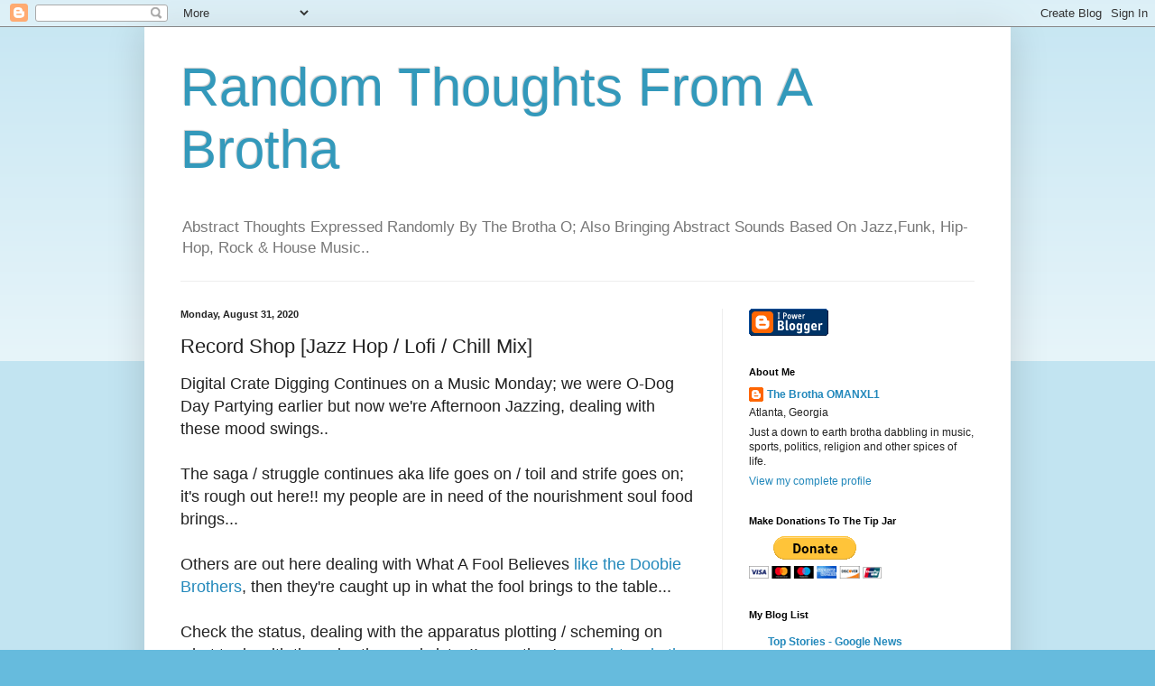

--- FILE ---
content_type: text/html; charset=UTF-8
request_url: https://thebrothaomanxl1.blogspot.com/b/stats?style=BLACK_TRANSPARENT&timeRange=ALL_TIME&token=APq4FmA8fVlhE8qq3mhGCzKPT3uYqz9-VAGGpe5zK6goF0KD_6DvJDpkiYlSomIcadwNHAQ5f5ZLKxVjSU2MRhH6nzJ3xzp0Zg
body_size: -6
content:
{"total":5291087,"sparklineOptions":{"backgroundColor":{"fillOpacity":0.1,"fill":"#000000"},"series":[{"areaOpacity":0.3,"color":"#202020"}]},"sparklineData":[[0,58],[1,41],[2,76],[3,37],[4,100],[5,73],[6,33],[7,42],[8,64],[9,25],[10,44],[11,34],[12,46],[13,43],[14,22],[15,23],[16,37],[17,40],[18,33],[19,21],[20,26],[21,33],[22,25],[23,30],[24,31],[25,32],[26,27],[27,45],[28,30],[29,11]],"nextTickMs":116129}